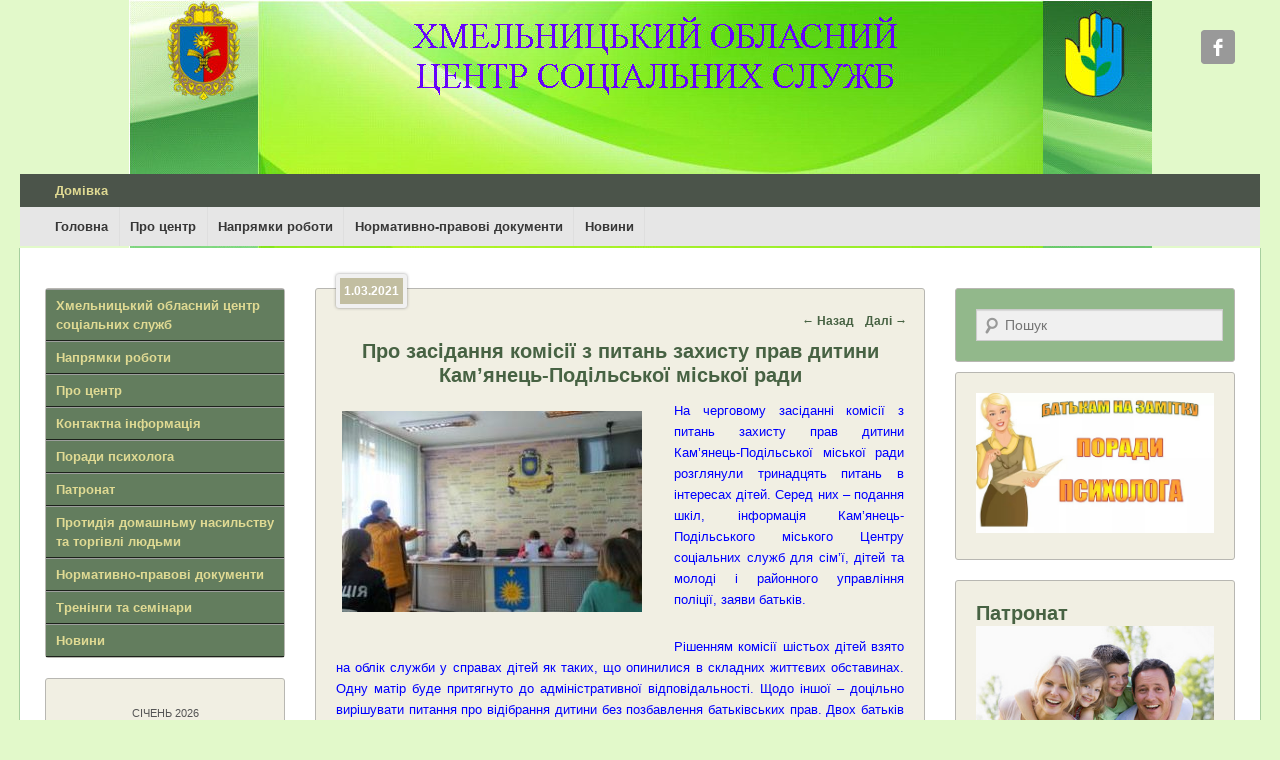

--- FILE ---
content_type: text/html; charset=UTF-8
request_url: http://hocsssdm.org.ua/%D0%BF%D1%80%D0%BE-%D0%B7%D0%B0%D1%81%D1%96%D0%B4%D0%B0%D0%BD%D0%BD%D1%8F-%D0%BA%D0%BE%D0%BC%D1%96%D1%81%D1%96%D1%97-%D0%B7-%D0%BF%D0%B8%D1%82%D0%B0%D0%BD%D1%8C-%D0%B7%D0%B0%D1%85%D0%B8%D1%81%D1%82-32/
body_size: 41048
content:
<!DOCTYPE html>
<!--[if IE 6]>
<html id="ie6" lang="uk">
<![endif]-->
<!--[if IE 7]>
<html id="ie7" lang="uk">
<![endif]-->
<!--[if IE 8]>
<html id="ie8" lang="uk">
<![endif]-->
<!--[if !(IE 6) | !(IE 7) | !(IE 8)  ]><!-->
<html lang="uk">
<!--<![endif]-->
<head>
<meta charset="UTF-8" />
<title>Про засідання комісії з питань захисту прав дитини Кам’янець-Подільської міської ради | Хмельницький ОЦСС</title>
<link rel="profile" href="http://gmpg.org/xfn/11" />
<link rel="pingback" href="http://hocsssdm.org.ua/xmlrpc.php" />
<meta name="viewport" content="width=device-width, initial-scale=1.0"><link rel="alternate" type="application/rss+xml" title="Хмельницький ОЦСС &raquo; стрічка" href="http://hocsssdm.org.ua/feed/" />
<link rel="alternate" type="application/rss+xml" title="Хмельницький ОЦСС &raquo; Канал коментарів" href="http://hocsssdm.org.ua/comments/feed/" />
<link rel="alternate" type="application/rss+xml" title="Хмельницький ОЦСС &raquo; Про засідання комісії з питань захисту прав дитини Кам’янець-Подільської міської ради Канал коментарів" href="http://hocsssdm.org.ua/%d0%bf%d1%80%d0%be-%d0%b7%d0%b0%d1%81%d1%96%d0%b4%d0%b0%d0%bd%d0%bd%d1%8f-%d0%ba%d0%be%d0%bc%d1%96%d1%81%d1%96%d1%97-%d0%b7-%d0%bf%d0%b8%d1%82%d0%b0%d0%bd%d1%8c-%d0%b7%d0%b0%d1%85%d0%b8%d1%81%d1%82-32/feed/" />
		<script type="text/javascript">
			window._wpemojiSettings = {"baseUrl":"https:\/\/s.w.org\/images\/core\/emoji\/72x72\/","ext":".png","source":{"concatemoji":"http:\/\/hocsssdm.org.ua\/wp-includes\/js\/wp-emoji-release.min.js?ver=4.5.22"}};
			!function(a,b,c){function d(a){var c,d,e,f=b.createElement("canvas"),g=f.getContext&&f.getContext("2d"),h=String.fromCharCode;if(!g||!g.fillText)return!1;switch(g.textBaseline="top",g.font="600 32px Arial",a){case"flag":return g.fillText(h(55356,56806,55356,56826),0,0),f.toDataURL().length>3e3;case"diversity":return g.fillText(h(55356,57221),0,0),c=g.getImageData(16,16,1,1).data,d=c[0]+","+c[1]+","+c[2]+","+c[3],g.fillText(h(55356,57221,55356,57343),0,0),c=g.getImageData(16,16,1,1).data,e=c[0]+","+c[1]+","+c[2]+","+c[3],d!==e;case"simple":return g.fillText(h(55357,56835),0,0),0!==g.getImageData(16,16,1,1).data[0];case"unicode8":return g.fillText(h(55356,57135),0,0),0!==g.getImageData(16,16,1,1).data[0]}return!1}function e(a){var c=b.createElement("script");c.src=a,c.type="text/javascript",b.getElementsByTagName("head")[0].appendChild(c)}var f,g,h,i;for(i=Array("simple","flag","unicode8","diversity"),c.supports={everything:!0,everythingExceptFlag:!0},h=0;h<i.length;h++)c.supports[i[h]]=d(i[h]),c.supports.everything=c.supports.everything&&c.supports[i[h]],"flag"!==i[h]&&(c.supports.everythingExceptFlag=c.supports.everythingExceptFlag&&c.supports[i[h]]);c.supports.everythingExceptFlag=c.supports.everythingExceptFlag&&!c.supports.flag,c.DOMReady=!1,c.readyCallback=function(){c.DOMReady=!0},c.supports.everything||(g=function(){c.readyCallback()},b.addEventListener?(b.addEventListener("DOMContentLoaded",g,!1),a.addEventListener("load",g,!1)):(a.attachEvent("onload",g),b.attachEvent("onreadystatechange",function(){"complete"===b.readyState&&c.readyCallback()})),f=c.source||{},f.concatemoji?e(f.concatemoji):f.wpemoji&&f.twemoji&&(e(f.twemoji),e(f.wpemoji)))}(window,document,window._wpemojiSettings);
		</script>
		<style type="text/css">
img.wp-smiley,
img.emoji {
	display: inline !important;
	border: none !important;
	box-shadow: none !important;
	height: 1em !important;
	width: 1em !important;
	margin: 0 .07em !important;
	vertical-align: -0.1em !important;
	background: none !important;
	padding: 0 !important;
}
</style>
<link rel='stylesheet' id='catchevolution_style-css'  href='http://hocsssdm.org.ua/wp-content/themes/catch-evolution/style.css?ver=4.5.22' type='text/css' media='all' />
<link rel='stylesheet' id='catchevolution-responsive-css'  href='http://hocsssdm.org.ua/wp-content/themes/catch-evolution/css/responsive.css?ver=4.5.22' type='text/css' media='all' />
<script type='text/javascript' src='http://hocsssdm.org.ua/wp-includes/js/jquery/jquery.js?ver=1.12.4'></script>
<script type='text/javascript' src='http://hocsssdm.org.ua/wp-includes/js/jquery/jquery-migrate.min.js?ver=1.4.1'></script>
<link rel='https://api.w.org/' href='http://hocsssdm.org.ua/wp-json/' />
<link rel="EditURI" type="application/rsd+xml" title="RSD" href="http://hocsssdm.org.ua/xmlrpc.php?rsd" />
<link rel="wlwmanifest" type="application/wlwmanifest+xml" href="http://hocsssdm.org.ua/wp-includes/wlwmanifest.xml" /> 
<link rel='prev' title='Навчання кандидатів у патронатні вихователі' href='http://hocsssdm.org.ua/%d0%bd%d0%b0%d0%b2%d1%87%d0%b0%d0%bd%d0%bd%d1%8f-%d0%ba%d0%b0%d0%bd%d0%b4%d0%b8%d0%b4%d0%b0%d1%82%d1%96%d0%b2-%d1%83-%d0%bf%d0%b0%d1%82%d1%80%d0%be%d0%bd%d0%b0%d1%82%d0%bd%d1%96-%d0%b2%d0%b8%d1%85-3/' />
<link rel='next' title='Гарний досвід з надання послуг мобільними бригадами соціально-психологічної допомоги учасникам бойових дій' href='http://hocsssdm.org.ua/%d0%b3%d0%b0%d1%80%d0%bd%d0%b8%d0%b9-%d0%b4%d0%be%d1%81%d0%b2%d1%96%d0%b4-%d0%b7-%d0%bd%d0%b0%d0%b4%d0%b0%d0%bd%d0%bd%d1%8f-%d0%bf%d0%be%d1%81%d0%bb%d1%83%d0%b3-%d0%bc%d0%be%d0%b1%d1%96%d0%bb%d1%8c/' />
<meta name="generator" content="WordPress 4.5.22" />
<link rel="canonical" href="http://hocsssdm.org.ua/%d0%bf%d1%80%d0%be-%d0%b7%d0%b0%d1%81%d1%96%d0%b4%d0%b0%d0%bd%d0%bd%d1%8f-%d0%ba%d0%be%d0%bc%d1%96%d1%81%d1%96%d1%97-%d0%b7-%d0%bf%d0%b8%d1%82%d0%b0%d0%bd%d1%8c-%d0%b7%d0%b0%d1%85%d0%b8%d1%81%d1%82-32/" />
<link rel='shortlink' href='http://hocsssdm.org.ua/?p=16770' />
<link rel="alternate" type="application/json+oembed" href="http://hocsssdm.org.ua/wp-json/oembed/1.0/embed?url=http%3A%2F%2Fhocsssdm.org.ua%2F%25d0%25bf%25d1%2580%25d0%25be-%25d0%25b7%25d0%25b0%25d1%2581%25d1%2596%25d0%25b4%25d0%25b0%25d0%25bd%25d0%25bd%25d1%258f-%25d0%25ba%25d0%25be%25d0%25bc%25d1%2596%25d1%2581%25d1%2596%25d1%2597-%25d0%25b7-%25d0%25bf%25d0%25b8%25d1%2582%25d0%25b0%25d0%25bd%25d1%258c-%25d0%25b7%25d0%25b0%25d1%2585%25d0%25b8%25d1%2581%25d1%2582-32%2F" />
<link rel="alternate" type="text/xml+oembed" href="http://hocsssdm.org.ua/wp-json/oembed/1.0/embed?url=http%3A%2F%2Fhocsssdm.org.ua%2F%25d0%25bf%25d1%2580%25d0%25be-%25d0%25b7%25d0%25b0%25d1%2581%25d1%2596%25d0%25b4%25d0%25b0%25d0%25bd%25d0%25bd%25d1%258f-%25d0%25ba%25d0%25be%25d0%25bc%25d1%2596%25d1%2581%25d1%2596%25d1%2597-%25d0%25b7-%25d0%25bf%25d0%25b8%25d1%2582%25d0%25b0%25d0%25bd%25d1%258c-%25d0%25b7%25d0%25b0%25d1%2585%25d0%25b8%25d1%2581%25d1%2582-32%2F&#038;format=xml" />
<style type='text/css'>
</style>
<!-- refreshing cache --><!-- refreshing cache -->	<style type="text/css">
			#site-details {
			position: absolute !important;
			clip: rect(1px 1px 1px 1px); /* IE6, IE7 */
			clip: rect(1px, 1px, 1px, 1px);
		}
		</style>
	<style type="text/css" id="custom-background-css">
body.custom-background { background-color: #e2f9ca; background-image: url('http://hocsssdm.org.ua/wp-content/uploads/2020/08/на-сайттттттт.jpg'); background-repeat: no-repeat; background-position: top center; background-attachment: scroll; }
</style>
</head>

<body class="single single-post postid-16770 single-format-standard custom-background three-columns">


<div id="page" class="hfeed site">

	        
	<header id="branding" role="banner">
    	        
    	<div id="header-content" class="clearfix">
        
        	<div class="wrapper">
				<div id="logo-wrap" class="clearfix"> 
	</div><!-- #logo-wrap -->
<div id="sidebar-header-right" class="widget-area sidebar-top clearfix">
	<aside id="widget_catchevolution_social_widget-3" class="widget widget_catchevolution_social_widget"><h3 class="widget-title">Хмельницький обласний центр соціальних служб</h3>
		<div class="social-profile"><ul><li class="facebook"><a href="https://www.facebook.com/hocss.admin?locale=uk_UA" title="Facebook" target="_blank">Facebook</a></li>
		</ul></div></aside></div> <!-- #sidebar-top -->
            </div><!-- .wrapper -->
            
      	</div><!-- #header-content -->
        
    	           
        
	</header><!-- #branding -->
    
        	
    <div id="header-menu">
        <nav id="access" role="navigation">
            <h3 class="assistive-text">Головне меню</h3>
                        <div class="skip-link"><a class="assistive-text" href="#content" title="Перейти до основного вмісту">Перейти до основного вмісту</a></div>
            <div class="skip-link"><a class="assistive-text" href="#secondary" title="Перейти до додаткового вмісту">Перейти до додаткового вмісту</a></div>
                    
            <div class="menu-header-container wrapper"><ul class="menu"><li ><a href="http://hocsssdm.org.ua/">Домівка</a></li></ul>
</div> 		
                   
            </nav><!-- #access -->
            
                    <nav id="access-secondary" class="mobile-disable" role="navigation">
                <h3 class="assistive-text">Підменю</h3>
                                        <div class="skip-link"><a class="assistive-text" href="#content" title="Перейти до основного вмісту">Перейти до основного вмісту</a></div>
                    <div class="skip-link"><a class="assistive-text" href="#secondary" title="Перейти до додаткового вмісту">Перейти до додаткового вмісту</a></div>
                <div class="menu-secondary-container wrapper"><ul id="menu-%d0%b2%d0%b5%d1%80%d1%85%d0%bd%d1%94-%d0%bc%d0%b5%d0%bd%d1%8e" class="menu"><li id="menu-item-174" class="menu-item menu-item-type-custom menu-item-object-custom menu-item-174"><a href="/">Головна</a></li>
<li id="menu-item-21897" class="menu-item menu-item-type-taxonomy menu-item-object-category menu-item-has-children menu-item-21897"><a href="http://hocsssdm.org.ua/розділи/%d0%bf%d1%80%d0%be-%d1%86%d0%b5%d0%bd%d1%82%d1%80/">Про центр</a>
<ul class="sub-menu">
	<li id="menu-item-21898" class="menu-item menu-item-type-taxonomy menu-item-object-category menu-item-21898"><a href="http://hocsssdm.org.ua/розділи/%d0%bf%d1%80%d0%be-%d1%86%d0%b5%d0%bd%d1%82%d1%80/%d0%bf%d0%be%d0%bb%d0%be%d0%b6%d0%b5%d0%bd%d0%bd%d1%8f-%d1%86%d0%b5%d0%bd%d1%82%d1%80%d1%83/">Положення центру</a></li>
	<li id="menu-item-21902" class="menu-item menu-item-type-taxonomy menu-item-object-category menu-item-21902"><a href="http://hocsssdm.org.ua/розділи/%d0%ba%d0%be%d0%bd%d1%82%d0%b0%d0%ba%d1%82%d0%b8-%d0%be%d1%86%d1%81%d1%81/">Контактна інформація</a></li>
</ul>
</li>
<li id="menu-item-21860" class="menu-item menu-item-type-taxonomy menu-item-object-category menu-item-has-children menu-item-21860"><a href="http://hocsssdm.org.ua/розділи/%d0%bd%d0%b0%d0%bf%d1%80%d1%8f%d0%bc%d0%ba%d0%b8-%d1%80%d0%be%d0%b1%d0%be%d1%82%d0%b8/">Напрямки роботи</a>
<ul class="sub-menu">
	<li id="menu-item-21886" class="menu-item menu-item-type-taxonomy menu-item-object-category menu-item-21886"><a href="http://hocsssdm.org.ua/розділи/%d0%bf%d0%be%d1%80%d0%b0%d0%b4%d0%b8-%d0%bf%d1%81%d0%b8%d1%85%d0%be%d0%bb%d0%be%d0%b3%d0%b0/">Поради психолога</a></li>
	<li id="menu-item-21888" class="menu-item menu-item-type-taxonomy menu-item-object-category menu-item-21888"><a href="http://hocsssdm.org.ua/розділи/%d0%bd%d0%b0%d0%bf%d1%80%d1%8f%d0%bc%d0%ba%d0%b8-%d1%80%d0%be%d0%b1%d0%be%d1%82%d0%b8/%d1%80%d0%b0%d0%bd%d0%bd%d1%94-%d0%b2%d1%82%d1%80%d1%83%d1%87%d0%b0%d0%bd%d0%bd%d1%8f/">Раннє втручання</a></li>
	<li id="menu-item-21889" class="menu-item menu-item-type-taxonomy menu-item-object-category menu-item-21889"><a href="http://hocsssdm.org.ua/розділи/%d0%bd%d0%b0%d0%bf%d1%80%d1%8f%d0%bc%d0%ba%d0%b8-%d1%80%d0%be%d0%b1%d0%be%d1%82%d0%b8/%d0%bf%d1%80%d0%be%d1%82%d0%b8%d0%b4%d1%96%d1%8f-%d0%b4%d0%be%d0%bc%d0%b0%d1%88%d0%bd%d1%8c%d0%be%d0%bc%d1%83-%d0%bd%d0%b0%d1%81%d0%b8%d0%bb%d1%8c%d1%81%d1%82%d0%b2%d1%83/">Протидія домашньому насильству</a></li>
	<li id="menu-item-21890" class="menu-item menu-item-type-taxonomy menu-item-object-category menu-item-21890"><a href="http://hocsssdm.org.ua/розділи/%d0%bd%d0%b0%d0%bf%d1%80%d1%8f%d0%bc%d0%ba%d0%b8-%d1%80%d0%be%d0%b1%d0%be%d1%82%d0%b8/%d0%bf%d1%80%d0%be%d1%82%d0%b8%d0%b4%d1%96%d1%8f-%d1%82%d0%be%d1%80%d0%b3%d1%96%d0%b2%d0%bb%d1%96-%d0%bb%d1%8e%d0%b4%d1%8c%d0%bc%d0%b8/">Протидія торгівлі людьми</a></li>
	<li id="menu-item-21887" class="menu-item menu-item-type-taxonomy menu-item-object-category menu-item-has-children menu-item-21887"><a href="http://hocsssdm.org.ua/розділи/%d0%bd%d0%b0%d0%bf%d1%80%d1%8f%d0%bc%d0%ba%d0%b8-%d1%80%d0%be%d0%b1%d0%be%d1%82%d0%b8/%d1%81%d1%96%d0%bc%d0%b5%d0%b9%d0%bd%d1%96-%d1%84%d0%be%d1%80%d0%bc%d0%b8-%d0%b2%d0%b8%d1%85%d0%be%d0%b2%d0%b0%d0%bd%d0%bd%d1%8f/">Сімейні форми виховання</a>
	<ul class="sub-menu">
		<li id="menu-item-21892" class="menu-item menu-item-type-taxonomy menu-item-object-category menu-item-21892"><a href="http://hocsssdm.org.ua/розділи/%d0%bd%d0%b0%d0%bf%d1%80%d1%8f%d0%bc%d0%ba%d0%b8-%d1%80%d0%be%d0%b1%d0%be%d1%82%d0%b8/%d1%81%d1%96%d0%bc%d0%b5%d0%b9%d0%bd%d1%96-%d1%84%d0%be%d1%80%d0%bc%d0%b8-%d0%b2%d0%b8%d1%85%d0%be%d0%b2%d0%b0%d0%bd%d0%bd%d1%8f/%d0%be%d0%bf%d1%96%d0%ba%d0%b0%d0%bf%d1%96%d0%ba%d0%bb%d1%83%d0%b2%d0%b0%d0%bd%d0%bd%d1%8f/">Опіка/піклування</a></li>
		<li id="menu-item-21894" class="menu-item menu-item-type-taxonomy menu-item-object-category menu-item-21894"><a href="http://hocsssdm.org.ua/розділи/%d0%bd%d0%b0%d0%bf%d1%80%d1%8f%d0%bc%d0%ba%d0%b8-%d1%80%d0%be%d0%b1%d0%be%d1%82%d0%b8/%d1%81%d1%96%d0%bc%d0%b5%d0%b9%d0%bd%d1%96-%d1%84%d0%be%d1%80%d0%bc%d0%b8-%d0%b2%d0%b8%d1%85%d0%be%d0%b2%d0%b0%d0%bd%d0%bd%d1%8f/%d0%b4%d0%b8%d1%82%d1%8f%d1%87%d0%b8%d0%b9-%d0%b1%d1%83%d0%b4%d0%b8%d0%bd%d0%be%d0%ba-%d1%81%d1%96%d0%bc%d0%b5%d0%b9%d0%bd%d0%be%d0%b3%d0%be-%d1%82%d0%b8%d0%bf%d1%83/">Дитячий будинок сімейного типу</a></li>
		<li id="menu-item-21891" class="menu-item menu-item-type-taxonomy menu-item-object-category menu-item-21891"><a href="http://hocsssdm.org.ua/розділи/%d0%bd%d0%b0%d0%bf%d1%80%d1%8f%d0%bc%d0%ba%d0%b8-%d1%80%d0%be%d0%b1%d0%be%d1%82%d0%b8/%d1%81%d1%96%d0%bc%d0%b5%d0%b9%d0%bd%d1%96-%d1%84%d0%be%d1%80%d0%bc%d0%b8-%d0%b2%d0%b8%d1%85%d0%be%d0%b2%d0%b0%d0%bd%d0%bd%d1%8f/%d1%83%d1%81%d0%b8%d0%bd%d0%be%d0%b2%d0%bb%d0%b5%d0%bd%d0%bd%d1%8f/">Усиновлення</a></li>
		<li id="menu-item-21895" class="menu-item menu-item-type-taxonomy menu-item-object-category menu-item-21895"><a href="http://hocsssdm.org.ua/розділи/%d0%bd%d0%b0%d0%bf%d1%80%d1%8f%d0%bc%d0%ba%d0%b8-%d1%80%d0%be%d0%b1%d0%be%d1%82%d0%b8/%d1%81%d1%96%d0%bc%d0%b5%d0%b9%d0%bd%d1%96-%d1%84%d0%be%d1%80%d0%bc%d0%b8-%d0%b2%d0%b8%d1%85%d0%be%d0%b2%d0%b0%d0%bd%d0%bd%d1%8f/%d0%bf%d0%b0%d1%82%d1%80%d0%be%d0%bd%d0%b0%d1%82-%d1%81%d1%96%d0%bc%d0%b5%d0%b9%d0%bd%d1%96-%d1%84%d0%be%d1%80%d0%bc%d0%b8-%d0%b2%d0%b8%d1%85%d0%be%d0%b2%d0%b0%d0%bd%d0%bd%d1%8f/">Патронат</a></li>
		<li id="menu-item-21893" class="menu-item menu-item-type-taxonomy menu-item-object-category menu-item-21893"><a href="http://hocsssdm.org.ua/розділи/%d0%bd%d0%b0%d0%bf%d1%80%d1%8f%d0%bc%d0%ba%d0%b8-%d1%80%d0%be%d0%b1%d0%be%d1%82%d0%b8/%d1%81%d1%96%d0%bc%d0%b5%d0%b9%d0%bd%d1%96-%d1%84%d0%be%d1%80%d0%bc%d0%b8-%d0%b2%d0%b8%d1%85%d0%be%d0%b2%d0%b0%d0%bd%d0%bd%d1%8f/%d0%bf%d1%80%d0%b8%d0%b9%d0%be%d0%bc%d0%bd%d0%b0-%d1%81%d1%96%d0%bc%d1%8f/">Прийомна сім&#8217;я</a></li>
		<li id="menu-item-21896" class="menu-item menu-item-type-taxonomy menu-item-object-category menu-item-21896"><a href="http://hocsssdm.org.ua/розділи/%d0%bd%d0%b0%d0%bf%d1%80%d1%8f%d0%bc%d0%ba%d0%b8-%d1%80%d0%be%d0%b1%d0%be%d1%82%d0%b8/%d1%81%d1%96%d0%bc%d0%b5%d0%b9%d0%bd%d1%96-%d1%84%d0%be%d1%80%d0%bc%d0%b8-%d0%b2%d0%b8%d1%85%d0%be%d0%b2%d0%b0%d0%bd%d0%bd%d1%8f/%d0%bd%d0%b0%d1%81%d1%82%d0%b0%d0%b2%d0%bd%d0%b8%d1%86%d1%82%d0%b2%d0%be/">Наставництво</a></li>
	</ul>
</li>
</ul>
</li>
<li id="menu-item-1939" class="menu-item menu-item-type-taxonomy menu-item-object-category menu-item-has-children menu-item-1939"><a href="http://hocsssdm.org.ua/розділи/%d0%b4%d0%be%d0%ba%d1%83%d0%bc%d0%b5%d0%bd%d1%82%d0%b8/">Нормативно-правові документи</a>
<ul class="sub-menu">
	<li id="menu-item-21903" class="menu-item menu-item-type-taxonomy menu-item-object-category menu-item-21903"><a href="http://hocsssdm.org.ua/розділи/%d0%b4%d0%be%d0%ba%d1%83%d0%bc%d0%b5%d0%bd%d1%82%d0%b8/%d1%81%d1%82%d0%b0%d0%bd%d0%b4%d0%b0%d1%80%d1%82/">Державні стандарти надання соціальних послуг</a></li>
</ul>
</li>
<li id="menu-item-1875" class="menu-item menu-item-type-taxonomy menu-item-object-category current-post-ancestor current-menu-parent current-post-parent menu-item-1875"><a href="http://hocsssdm.org.ua/розділи/%d0%bd%d0%be%d0%b2%d0%b8%d0%bd%d0%b8/">Новини</a></li>
</ul></div>            </nav>
        </div><!-- #header-menu -->    
	    
	<div id="main" class="clearfix">
    	<div class="wrapper">
        
 			 
        	
            <div class="content-sidebar-wrap">       
    
				                
                <div id="primary">
                
                                        
                    <div id="content" role="main">
                        
				
					<nav id="nav-single">
						<h3 class="assistive-text">Навігація статтями</h3>
						<span class="nav-previous"><a href="http://hocsssdm.org.ua/%d0%bd%d0%b0%d0%b2%d1%87%d0%b0%d0%bd%d0%bd%d1%8f-%d0%ba%d0%b0%d0%bd%d0%b4%d0%b8%d0%b4%d0%b0%d1%82%d1%96%d0%b2-%d1%83-%d0%bf%d0%b0%d1%82%d1%80%d0%be%d0%bd%d0%b0%d1%82%d0%bd%d1%96-%d0%b2%d0%b8%d1%85-3/" rel="prev"><span class="meta-nav">&larr; </span> Назад</a></span>
						<span class="nav-next"><a href="http://hocsssdm.org.ua/%d0%b3%d0%b0%d1%80%d0%bd%d0%b8%d0%b9-%d0%b4%d0%be%d1%81%d0%b2%d1%96%d0%b4-%d0%b7-%d0%bd%d0%b0%d0%b4%d0%b0%d0%bd%d0%bd%d1%8f-%d0%bf%d0%be%d1%81%d0%bb%d1%83%d0%b3-%d0%bc%d0%be%d0%b1%d1%96%d0%bb%d1%8c/" rel="next">Далі <span class="meta-nav">&rarr;</span></a></span>
					</nav><!-- #nav-single -->

					
<article id="post-16770" class="post-16770 post type-post status-publish format-standard hentry category-9">
	<header class="entry-header">
		<h1 class="entry-title">Про засідання комісії з питань захисту прав дитини Кам’янець-Подільської міської ради</h1>

		            <div class="entry-meta">
                <a href="http://hocsssdm.org.ua/%d0%bf%d1%80%d0%be-%d0%b7%d0%b0%d1%81%d1%96%d0%b4%d0%b0%d0%bd%d0%bd%d1%8f-%d0%ba%d0%be%d0%bc%d1%96%d1%81%d1%96%d1%97-%d0%b7-%d0%bf%d0%b8%d1%82%d0%b0%d0%bd%d1%8c-%d0%b7%d0%b0%d1%85%d0%b8%d1%81%d1%82-32/" title="07:53" rel="bookmark"><time class="entry-date updated" datetime="2021-03-01T07:53:49+00:00" pubdate>1.03.2021</time></a><span class="by-author"> <span class="sep"> </span> <span class="author vcard"><a class="url fn n" href="http://hocsssdm.org.ua" title="Переглянути всі статті адміністратор сайту" rel="author">адміністратор сайту</a></span></span>                                    <span class="sep"> &mdash; </span>
                    <span class="comments-link">
                        <a href="http://hocsssdm.org.ua/%d0%bf%d1%80%d0%be-%d0%b7%d0%b0%d1%81%d1%96%d0%b4%d0%b0%d0%bd%d0%bd%d1%8f-%d0%ba%d0%be%d0%bc%d1%96%d1%81%d1%96%d1%97-%d0%b7-%d0%bf%d0%b8%d1%82%d0%b0%d0%bd%d1%8c-%d0%b7%d0%b0%d1%85%d0%b8%d1%81%d1%82-32/#respond">Додати коментар</a>                    </span>
                            </div><!-- .entry-meta -->
			</header><!-- .entry-header -->

	<div class="entry-content">
		<p style="text-align: justify;"><span style="color: #0000ff;"><a href="http://hocsssdm.org.ua/wp-content/uploads/2021/03/1-4.jpg"><img class="size-medium wp-image-16771 alignleft" src="http://hocsssdm.org.ua/wp-content/uploads/2021/03/1-4-300x201.jpg" alt="1 (4)" width="300" height="201" srcset="http://hocsssdm.org.ua/wp-content/uploads/2021/03/1-4-300x201.jpg 300w, http://hocsssdm.org.ua/wp-content/uploads/2021/03/1-4.jpg 320w" sizes="(max-width: 300px) 100vw, 300px" /></a>На черговому засіданні комісії з питань захисту прав дитини Кам’янець-Подільської міської ради розглянули тринадцять питань в інтересах дітей. Серед них &#8211; подання шкіл, інформація Кам’янець-Подільського міського Центру соціальних служб для сім’ї, дітей та молоді і районного управління поліції, заяви батьків.</span></p>
<p style="text-align: justify;"><span style="color: #0000ff;">Рішенням комісії шістьох дітей взято на облік служби у справах дітей як таких, що опинилися в складних життєвих обставинах. Одну матір буде притягнуто до адміністративної відповідальності. Щодо іншої &#8211; доцільно вирішувати питання про відібрання дитини без позбавлення батьківських прав. Двох батьків попереджено про відповідальність за виховання та навчання дітей. Усі родини залишено під супроводом Кам’янець-Подільського міського Центру соціальних служб для сім’ї, дітей та молоді.</span></p>
<p>&nbsp;</p>
<p></p>			</div><!-- .entry-content -->

	<footer class="entry-meta">
		<a href="http://hocsssdm.org.ua/розділи/%d0%bd%d0%be%d0%b2%d0%b8%d0%bd%d0%b8/" rel="category tag">Новини</a> <a href="http://hocsssdm.org.ua/author/hocsssdm_admin/" style="display: none;">адміністратор сайту</a> <span class="sep">|</span> <a href="http://hocsssdm.org.ua/%d0%bf%d1%80%d0%be-%d0%b7%d0%b0%d1%81%d1%96%d0%b4%d0%b0%d0%bd%d0%bd%d1%8f-%d0%ba%d0%be%d0%bc%d1%96%d1%81%d1%96%d1%97-%d0%b7-%d0%bf%d0%b8%d1%82%d0%b0%d0%bd%d1%8c-%d0%b7%d0%b0%d1%85%d0%b8%d1%81%d1%82-32/" title="Постійне посилання на Про засідання комісії з питань захисту прав дитини Кам’янець-Подільської міської ради" rel="bookmark">Посилання</a>		
		
	</footer><!-- .entry-meta -->
</article><!-- #post-16770 -->

        

						<div id="comments">
	
	
	
					<div id="respond" class="comment-respond">
			<h3 id="reply-title" class="comment-reply-title">Напишіть відгук <small><a rel="nofollow" id="cancel-comment-reply-link" href="/%D0%BF%D1%80%D0%BE-%D0%B7%D0%B0%D1%81%D1%96%D0%B4%D0%B0%D0%BD%D0%BD%D1%8F-%D0%BA%D0%BE%D0%BC%D1%96%D1%81%D1%96%D1%97-%D0%B7-%D0%BF%D0%B8%D1%82%D0%B0%D0%BD%D1%8C-%D0%B7%D0%B0%D1%85%D0%B8%D1%81%D1%82-32/#respond" style="display:none;">Скасувати відповідь</a></small></h3>				<form action="http://hocsssdm.org.ua/wp-comments-post.php" method="post" id="commentform" class="comment-form">
					<p class="comment-notes"><span id="email-notes">Ваша e-mail адреса не оприлюднюватиметься.</span>  Обов’язкові поля позначені <span class="required">*</span></p><p class="comment-form-comment"><label for="comment">Коментар</label> <textarea id="comment" name="comment" cols="45" rows="8" maxlength="65525" aria-required="true" required="required"></textarea></p><p class="comment-form-author"><label for="author">Ім&#039;я</label> <span class="required">*</span><input id="author" name="author" type="text" value="" size="30" aria-required='true' /></p>
<p class="comment-form-email"><label for="email">Email</label> <span class="required">*</span><input id="email" name="email" type="text" value="" size="30" aria-required='true' /></p>
<p class="comment-form-url"><label for="url">Сайт</label> <input id="url" name="url" type="text" value="" size="30" maxlength="200" /></p>
<p class="form-submit"><input name="submit" type="submit" id="submit" class="submit" value="Оприлюднити коментар" /> <input type='hidden' name='comment_post_ID' value='16770' id='comment_post_ID' />
<input type='hidden' name='comment_parent' id='comment_parent' value='0' />
</p><p style="display: none;"><input type="hidden" id="akismet_comment_nonce" name="akismet_comment_nonce" value="8a624f06bd" /></p><p style="display: none;"><input type="hidden" id="ak_js" name="ak_js" value="149"/></p>				</form>
					</div><!-- #respond -->
		
</div><!-- #comments -->
				
			</div><!-- #content -->
		</div><!-- #primary -->
        

        
        <div id="secondary" class="widget-area" role="complementary">
			<aside id="search-3" class="widget widget_search">	<form method="get" id="searchform" action="http://hocsssdm.org.ua/">
		<label for="s" class="assistive-text">Пошук</label>
		<input type="text" class="field" name="s" id="s" placeholder="Пошук" />
		<input type="submit" class="submit" name="submit" id="searchsubmit" value="Пошук" />
	</form>
</aside><aside id="text-7" class="widget widget_text"><h3 class="widget-title">Поради психолога</h3>			<div class="textwidget"><a href ="/розділи/поради-психолога/" >
<img src="/wp-content/uploads/2020/11/поради.jpg">
</a></div>
		</aside><aside id="text-9" class="widget widget_text"><h3 class="widget-title">Патронат</h3>			<div class="textwidget"><a href ="/розділи/патронат/" >
<span class="entry-title"> Патронат </span><br></center>
<img src="/wp-content/uploads/2020/10/патронат.jpg">
</a></div>
		</aside><aside id="text-11" class="widget widget_text"><h3 class="widget-title">Протидія домашньму насильству та торгівлі людьми</h3>			<div class="textwidget"><a href="https://1547.ukc.gov.ua/" target="_blank">
<img src="https://ukc.gov.ua/wp-content/uploads/2020/10/1547_370_190-1.jpg"
width="300" height="250" border="0" />
</a></div>
		</aside><aside id="text-3" class="widget widget_text">			<div class="textwidget"><center>
	<img src="/wp-content/uploads/2015/12/Teenagers1.png">
	<br/>
	<span class="entry-title"> Ми чекаємо на тебе, </span><br>
	<span class="entry-title"> щоб вислухати,  <br/> підтримати, допомогти!</span>
	<br/>
		<br/>
</center>
Центр соціальних служб (далі - центр) 
є закладом, що проводить методичне забезпечення організації соціальної
роботи, надання соціальних послуг, організовує навчання з питань проведення
соціальної роботи, надання соціальних послуг.
Метою діяльності обласного центру є методичне забезпечення проведення у територіальних громадах соціальної роботи, надання соціальних послуг,
соціальної допомоги, соціальної підтримки особам/сім’ям, які належать до
вразливих груп населення та/або перебувають у складних життєвих обставинах,
організація навчальних заходів з питань соціальної роботи, надання соціальних
послуг. 
<br/>
<br/>
<br/></div>
		</aside><aside id="text-16" class="widget widget_text"><h3 class="widget-title">Сильні</h3>			<div class="textwidget"><a href="https://www.sylni.org/" target="_blank">
<img src="https://krm.gov.ua/wp-content/uploads/2022/10/Sylni_nalipka-pro-dopomogu-lyudyam-yaki-perezhyly-seksualne-nasylstvo.jpg"
width="300" height="250" border="0" />
</a></div>
		</aside><aside id="widget_catchevolution_adwidget-2" class="widget widget_catchevolution_adwidget"><h3 class="widget-title">Реєстр надавачів соціальних послуг</h3><a href="https://www.msp.gov.ua/content/reestr-nadavachiv-socialnih-poslug.html" target="_blank"><img src="http://hocsssdm.org.ua/wp-content/uploads/2021/07/реєстр.jpg" alt="" /></a></aside><aside id="widget_catchevolution_adwidget-3" class="widget widget_catchevolution_adwidget"><h3 class="widget-title">Довідник безбар’єрності</h3><a href="https://bf.in.ua/" target="_blank"><img src="http://hocsssdm.org.ua/wp-content/uploads/2021/11/Довідник-безбар’єрності.jpg" alt="" /></a></aside><aside id="text-15" class="widget widget_text"><h3 class="widget-title">Гаряча лінія з попередження домашнього насильства, торгівлі людьми та гендерної дискримінації</h3>			<div class="textwidget"><a href="https://la-strada.org.ua" target="_blank">
<img src="https://la-strada.org.ua/116123.gif"
width="300" height="250" border="0" />
</a></div>
		</aside>	
 			  
               
        </div><!-- #secondary .widget-area -->
    		</div><!-- #content-sidebar-wrap -->
        
    
        <div id="third" class="widget-area sidebar-three-columns" role="complementary">
			<aside id="categories-6" class="widget widget_categories"><h3 class="widget-title">Соціальна робота</h3>		<ul>
	<li class="cat-item cat-item-168"><a href="http://hocsssdm.org.ua/розділи/%d1%85%d0%bc%d0%b5%d0%bb%d1%8c%d0%bd%d0%b8%d1%86%d1%8c%d0%ba%d0%b8%d0%b9-%d0%be%d0%b1%d0%bb%d0%b0%d1%81%d0%bd%d0%b8%d0%b9-%d1%86%d0%b5%d0%bd%d1%82%d1%80-%d1%81%d0%be%d1%86%d1%96%d0%b0%d0%bb%d1%8c-2/" >Хмельницький обласний центр соціальних служб</a>
</li>
	<li class="cat-item cat-item-170"><a href="http://hocsssdm.org.ua/розділи/%d0%bd%d0%b0%d0%bf%d1%80%d1%8f%d0%bc%d0%ba%d0%b8-%d1%80%d0%be%d0%b1%d0%be%d1%82%d0%b8/" >Напрямки роботи</a>
<ul class='children'>
	<li class="cat-item cat-item-182"><a href="http://hocsssdm.org.ua/розділи/%d0%bd%d0%b0%d0%bf%d1%80%d1%8f%d0%bc%d0%ba%d0%b8-%d1%80%d0%be%d0%b1%d0%be%d1%82%d0%b8/%d1%80%d0%b0%d0%bd%d0%bd%d1%94-%d0%b2%d1%82%d1%80%d1%83%d1%87%d0%b0%d0%bd%d0%bd%d1%8f/" >Раннє втручання</a>
</li>
	<li class="cat-item cat-item-173"><a href="http://hocsssdm.org.ua/розділи/%d0%bd%d0%b0%d0%bf%d1%80%d1%8f%d0%bc%d0%ba%d0%b8-%d1%80%d0%be%d0%b1%d0%be%d1%82%d0%b8/%d1%81%d1%96%d0%bc%d0%b5%d0%b9%d0%bd%d1%96-%d1%84%d0%be%d1%80%d0%bc%d0%b8-%d0%b2%d0%b8%d1%85%d0%be%d0%b2%d0%b0%d0%bd%d0%bd%d1%8f/" >Сімейні форми виховання</a>
	<ul class='children'>
	<li class="cat-item cat-item-179"><a href="http://hocsssdm.org.ua/розділи/%d0%bd%d0%b0%d0%bf%d1%80%d1%8f%d0%bc%d0%ba%d0%b8-%d1%80%d0%be%d0%b1%d0%be%d1%82%d0%b8/%d1%81%d1%96%d0%bc%d0%b5%d0%b9%d0%bd%d1%96-%d1%84%d0%be%d1%80%d0%bc%d0%b8-%d0%b2%d0%b8%d1%85%d0%be%d0%b2%d0%b0%d0%bd%d0%bd%d1%8f/%d0%bd%d0%b0%d1%81%d1%82%d0%b0%d0%b2%d0%bd%d0%b8%d1%86%d1%82%d0%b2%d0%be/" >Наставництво</a>
</li>
	</ul>
</li>
</ul>
</li>
	<li class="cat-item cat-item-172"><a href="http://hocsssdm.org.ua/розділи/%d0%bf%d1%80%d0%be-%d1%86%d0%b5%d0%bd%d1%82%d1%80/" >Про центр</a>
<ul class='children'>
	<li class="cat-item cat-item-183"><a href="http://hocsssdm.org.ua/розділи/%d0%bf%d1%80%d0%be-%d1%86%d0%b5%d0%bd%d1%82%d1%80/%d0%bf%d0%be%d0%bb%d0%be%d0%b6%d0%b5%d0%bd%d0%bd%d1%8f-%d1%86%d0%b5%d0%bd%d1%82%d1%80%d1%83/" >Положення центру</a>
</li>
</ul>
</li>
	<li class="cat-item cat-item-153"><a href="http://hocsssdm.org.ua/розділи/%d0%ba%d0%be%d0%bd%d1%82%d0%b0%d0%ba%d1%82%d0%b8-%d0%be%d1%86%d1%81%d1%81/" >Контактна інформація</a>
</li>
	<li class="cat-item cat-item-160"><a href="http://hocsssdm.org.ua/розділи/%d0%bf%d0%be%d1%80%d0%b0%d0%b4%d0%b8-%d0%bf%d1%81%d0%b8%d1%85%d0%be%d0%bb%d0%be%d0%b3%d0%b0/" >Поради психолога</a>
</li>
	<li class="cat-item cat-item-161"><a href="http://hocsssdm.org.ua/розділи/%d0%bf%d0%b0%d1%82%d1%80%d0%be%d0%bd%d0%b0%d1%82/" >Патронат</a>
</li>
	<li class="cat-item cat-item-164"><a href="http://hocsssdm.org.ua/розділи/%d0%bf%d1%80%d0%be%d1%82%d0%b8%d0%b4%d1%96%d1%8f-%d0%b4%d0%be%d0%bc%d0%b0%d1%88%d0%bd%d1%8c%d0%bc%d1%83-%d0%bd%d0%b0%d1%81%d0%b8%d0%bb%d1%8c%d1%81%d1%82%d0%b2%d1%83-%d1%82%d0%b0-%d1%82%d0%be%d1%80/" >Протидія домашньму насильству та торгівлі людьми</a>
</li>
	<li class="cat-item cat-item-51"><a href="http://hocsssdm.org.ua/розділи/%d0%b4%d0%be%d0%ba%d1%83%d0%bc%d0%b5%d0%bd%d1%82%d0%b8/" >Нормативно-правові документи</a>
<ul class='children'>
	<li class="cat-item cat-item-155"><a href="http://hocsssdm.org.ua/розділи/%d0%b4%d0%be%d0%ba%d1%83%d0%bc%d0%b5%d0%bd%d1%82%d0%b8/%d1%83%d0%ba%d0%b0%d0%b7%d0%b8-%d0%bf%d1%80%d0%b5%d0%b7%d0%b8%d0%b4%d0%b5%d0%bd%d1%82%d0%b0-%d1%83%d0%ba%d1%80%d0%b0%d1%97%d0%bd%d0%b8/" >Укази Президента України</a>
</li>
	<li class="cat-item cat-item-132"><a href="http://hocsssdm.org.ua/розділи/%d0%b4%d0%be%d0%ba%d1%83%d0%bc%d0%b5%d0%bd%d1%82%d0%b8/%d1%81%d1%82%d0%b0%d0%bd%d0%b4%d0%b0%d1%80%d1%82/" >Державні стандарти надання соціальних послуг</a>
</li>
	<li class="cat-item cat-item-156"><a href="http://hocsssdm.org.ua/розділи/%d0%b4%d0%be%d0%ba%d1%83%d0%bc%d0%b5%d0%bd%d1%82%d0%b8/%d0%bf%d0%be%d1%81%d1%82%d0%b0%d0%bd%d0%be%d0%b2%d0%b8-%d0%ba%d0%b0%d0%b1%d1%96%d0%bd%d0%b5%d1%82%d1%83-%d0%bc%d1%96%d0%bd%d1%96%d1%81%d1%82%d1%80%d1%96%d0%b2-%d1%83%d0%ba%d1%80%d0%b0%d1%97%d0%bd/" >Постанови Кабінету Міністрів України</a>
</li>
	<li class="cat-item cat-item-157"><a href="http://hocsssdm.org.ua/розділи/%d0%b4%d0%be%d0%ba%d1%83%d0%bc%d0%b5%d0%bd%d1%82%d0%b8/%d1%80%d0%be%d0%b7%d0%bf%d0%be%d1%80%d1%8f%d0%b4%d0%b6%d0%b5%d0%bd%d0%bd%d1%8f-%d0%ba%d0%b0%d0%b1%d1%96%d0%bd%d0%b5%d1%82%d1%83-%d0%bc%d1%96%d0%bd%d1%96%d1%81%d1%82%d1%80%d1%96%d0%b2-%d1%83%d0%ba/" >Розпорядження Кабінету Міністрів України</a>
</li>
	<li class="cat-item cat-item-169"><a href="http://hocsssdm.org.ua/розділи/%d0%b4%d0%be%d0%ba%d1%83%d0%bc%d0%b5%d0%bd%d1%82%d0%b8/%d0%bd%d0%b0%d0%ba%d0%b0%d0%b7%d0%b8-%d0%bc%d1%96%d0%bd%d1%96%d1%81%d1%82%d0%b5%d1%80%d1%81%d1%82%d0%b2%d0%b0-%d1%81%d0%be%d1%86%d1%96%d0%b0%d0%bb%d1%8c%d0%bd%d0%be%d1%97-%d0%bf%d0%be%d0%bb%d1%96/" >НАКАЗИ МІНІСТЕРСТВА СОЦІАЛЬНОЇ ПОЛІТИКИ УКРАЇНИ</a>
</li>
	<li class="cat-item cat-item-54"><a href="http://hocsssdm.org.ua/розділи/%d0%b4%d0%be%d0%ba%d1%83%d0%bc%d0%b5%d0%bd%d1%82%d0%b8/%d0%b7%d0%b0%d0%ba%d0%be%d0%bd%d0%b8-%d1%83%d0%ba%d1%80%d0%b0%d1%97%d0%bd%d0%b8/" >Закони України</a>
</li>
</ul>
</li>
	<li class="cat-item cat-item-48"><a href="http://hocsssdm.org.ua/розділи/%d1%82%d1%80%d0%b5%d0%bd%d1%96%d0%bd%d0%b3%d0%b8-%d1%82%d0%b0-%d1%81%d0%b5%d0%bc%d1%96%d0%bd%d0%b0%d1%80%d0%b8/" >Тренінги та семінари</a>
</li>
	<li class="cat-item cat-item-9"><a href="http://hocsssdm.org.ua/розділи/%d0%bd%d0%be%d0%b2%d0%b8%d0%bd%d0%b8/" >Новини</a>
</li>
		</ul>
</aside><aside id="calendar-6" class="widget widget_calendar"><div id="calendar_wrap" class="calendar_wrap"><table id="wp-calendar">
	<caption>Січень 2026</caption>
	<thead>
	<tr>
		<th scope="col" title="понеділок">Пн</th>
		<th scope="col" title="вівторок">Вт</th>
		<th scope="col" title="середа">Ср</th>
		<th scope="col" title="четвер">Чт</th>
		<th scope="col" title="п’ятниця">Пт</th>
		<th scope="col" title="субота">Сб</th>
		<th scope="col" title="неділя">Нд</th>
	</tr>
	</thead>

	<tfoot>
	<tr>
		<td colspan="3" id="prev"><a href="http://hocsssdm.org.ua/2025/12/">&laquo; Гру</a></td>
		<td class="pad">&nbsp;</td>
		<td colspan="3" id="next" class="pad">&nbsp;</td>
	</tr>
	</tfoot>

	<tbody>
	<tr>
		<td colspan="3" class="pad">&nbsp;</td><td>1</td><td>2</td><td>3</td><td>4</td>
	</tr>
	<tr>
		<td>5</td><td>6</td><td>7</td><td>8</td><td>9</td><td>10</td><td>11</td>
	</tr>
	<tr>
		<td>12</td><td>13</td><td>14</td><td>15</td><td>16</td><td>17</td><td>18</td>
	</tr>
	<tr>
		<td>19</td><td>20</td><td>21</td><td>22</td><td>23</td><td id="today">24</td><td>25</td>
	</tr>
	<tr>
		<td>26</td><td>27</td><td>28</td><td>29</td><td>30</td><td>31</td>
		<td class="pad" colspan="1">&nbsp;</td>
	</tr>
	</tbody>
	</table></div></aside><aside id="text-6" class="widget widget_text"><h3 class="widget-title">Гаряча лінія</h3>			<div class="textwidget"><br/>
	<span class="chief_name"> 
<center>
	<img src="/wp-content/uploads/2015/12/happy.jpg">
<center>
<img src="/fixfooter.php" alt="fix" style="max-width: 100%; height: auto;"/>
</center>
</div>
		</aside>  
                        
        </div><!-- #sidebar-third-column .widget-area -->
    	
					   
	</div><!-- .wrapper -->
</div><!-- #main -->

    

<footer id="colophon" role="contentinfo">
	
    
	<div id="site-generator">	
    	<div class="wrapper">	
			
		<div class="social-profile"><ul><li class="facebook"><a href="https://www.facebook.com/hocss.admin?locale=uk_UA" title="Facebook" target="_blank">Facebook</a></li>
		</ul></div><div class="copyright">Copyright &copy; 2026 <a href="http://hocsssdm.org.ua/" title="Хмельницький ОЦСС" ><span>Хмельницький ОЦСС</span></a>. All Rights Reserved.</div><div class="powered">Powered by: <a href="http://wordpress.org" target="_blank" title="WordPress"><span>WordPress</span></a> | Theme: <a href="http://catchthemes.com/themes/catch-evolution" target="_blank" title="Catch Evolution"><span>Catch Evolution</span></a></div> 
       	</div><!-- .wrapper -->
    </div><!-- #site-generator -->
       
</footer><!-- #colophon -->

</div><!-- #page -->


<script>
  (function(i,s,o,g,r,a,m){i['GoogleAnalyticsObject']=r;i[r]=i[r]||function(){
  (i[r].q=i[r].q||[]).push(arguments)},i[r].l=1*new Date();a=s.createElement(o),
  m=s.getElementsByTagName(o)[0];a.async=1;a.src=g;m.parentNode.insertBefore(a,m)
  })(window,document,'script','//www.google-analytics.com/analytics.js','ga');

  ga('create', 'UA-71831165-1', 'auto');
  ga('send', 'pageview');

</script><script type="text/javascript">
var gaJsHost = (("https:" == document.location.protocol) ? "https://ssl." : "http://www.");
document.write(unescape("%3Cscript src='" + gaJsHost + "google-analytics.com/ga.js' type='text/javascript'%3E%3C/script%3E"));
</script>
<script type="text/javascript">
try{
var pageTracker = _gat._getTracker("UA-6382288-13");
pageTracker._trackPageview();
} catch(err) {}
</script>
<script type="text/javascript">
jQuery('#categories-4 > ul > li:has(ul)').addClass('parent');
jQuery('#categories-4 > ul > li.cat-item:has(ul)').on('touchstart click', function (e) {
  if( e.target !== this ) { 
    return;
  }
  jQuery(this).toggleClass('active');
});
if(jQuery(location).attr('pathname')!=='/') {
	jQuery('#primary').addClass('wide');
} else {
        jQuery('#secondary').addClass('shown');
}
</script><script type='text/javascript' src='http://hocsssdm.org.ua/wp-content/plugins/akismet/_inc/form.js?ver=3.0.4'></script>
<script type='text/javascript' src='http://hocsssdm.org.ua/wp-content/themes/catch-evolution/js/catchevolution-menu.min.js?ver=1.1.0'></script>
<script type='text/javascript' src='http://hocsssdm.org.ua/wp-content/themes/catch-evolution/js/catchevolution-fitvids.min.js?ver=20130324'></script>
<script type='text/javascript' src='http://hocsssdm.org.ua/wp-includes/js/comment-reply.min.js?ver=4.5.22'></script>
<script type='text/javascript' src='http://hocsssdm.org.ua/wp-includes/js/wp-embed.min.js?ver=4.5.22'></script>

</body>
</html>

--- FILE ---
content_type: text/plain
request_url: https://www.google-analytics.com/j/collect?v=1&_v=j102&a=1480973269&t=pageview&_s=1&dl=http%3A%2F%2Fhocsssdm.org.ua%2F%25D0%25BF%25D1%2580%25D0%25BE-%25D0%25B7%25D0%25B0%25D1%2581%25D1%2596%25D0%25B4%25D0%25B0%25D0%25BD%25D0%25BD%25D1%258F-%25D0%25BA%25D0%25BE%25D0%25BC%25D1%2596%25D1%2581%25D1%2596%25D1%2597-%25D0%25B7-%25D0%25BF%25D0%25B8%25D1%2582%25D0%25B0%25D0%25BD%25D1%258C-%25D0%25B7%25D0%25B0%25D1%2585%25D0%25B8%25D1%2581%25D1%2582-32%2F&ul=en-us%40posix&dt=%D0%9F%D1%80%D0%BE%20%D0%B7%D0%B0%D1%81%D1%96%D0%B4%D0%B0%D0%BD%D0%BD%D1%8F%20%D0%BA%D0%BE%D0%BC%D1%96%D1%81%D1%96%D1%97%20%D0%B7%20%D0%BF%D0%B8%D1%82%D0%B0%D0%BD%D1%8C%20%D0%B7%D0%B0%D1%85%D0%B8%D1%81%D1%82%D1%83%20%D0%BF%D1%80%D0%B0%D0%B2%20%D0%B4%D0%B8%D1%82%D0%B8%D0%BD%D0%B8%20%D0%9A%D0%B0%D0%BC%E2%80%99%D1%8F%D0%BD%D0%B5%D1%86%D1%8C-%D0%9F%D0%BE%D0%B4%D1%96%D0%BB%D1%8C%D1%81%D1%8C%D0%BA%D0%BE%D1%97%20%D0%BC%D1%96%D1%81%D1%8C%D0%BA%D0%BE%D1%97%20%D1%80%D0%B0%D0%B4%D0%B8%20%7C%20%D0%A5%D0%BC%D0%B5%D0%BB%D1%8C%D0%BD%D0%B8%D1%86%D1%8C%D0%BA%D0%B8%D0%B9%20%D0%9E%D0%A6%D0%A1%D0%A1&sr=1280x720&vp=1280x720&_utma=260221460.328454632.1769247447.1769247447.1769247447.1&_utmz=260221460.1769247447.1.1.utmcsr%3D(direct)%7Cutmccn%3D(direct)%7Cutmcmd%3D(none)&_utmht=1769247447499&_u=IQBCAEABAAAAACAAI~&jid=1260539552&gjid=297496603&cid=328454632.1769247447&tid=UA-71831165-1&_gid=1470158312.1769247447&_r=1&_slc=1&z=499519502
body_size: -285
content:
2,cG-4LLJF2JHWB